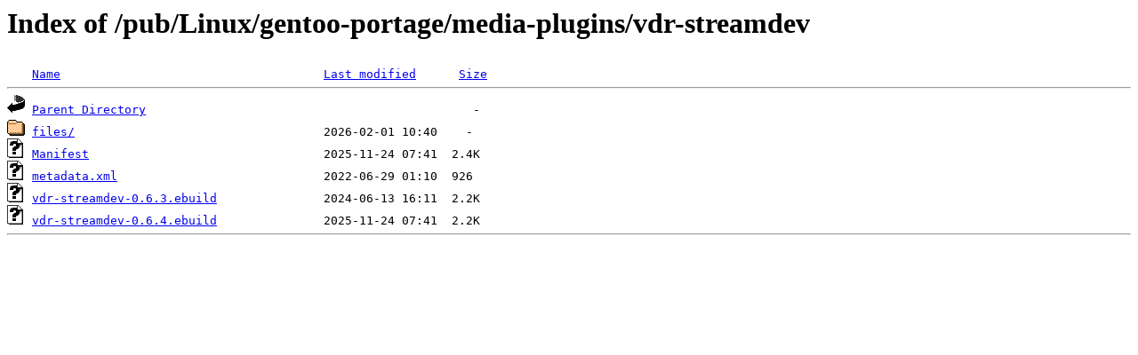

--- FILE ---
content_type: text/html;charset=ISO-8859-1
request_url: http://rsync5.jp.gentoo.org/pub/Linux/gentoo-portage/media-plugins/vdr-streamdev/
body_size: 1316
content:
<!DOCTYPE HTML PUBLIC "-//W3C//DTD HTML 3.2 Final//EN">
<html>
 <head>
  <title>Index of /pub/Linux/gentoo-portage/media-plugins/vdr-streamdev</title>
 </head>
 <body>
<h1>Index of /pub/Linux/gentoo-portage/media-plugins/vdr-streamdev</h1>
<pre><img src="/icons/blank.gif" alt="Icon "> <a href="?C=N;O=D">Name</a>                                     <a href="?C=M;O=A">Last modified</a>      <a href="?C=S;O=A">Size</a>  <hr><img src="/icons/back.gif" alt="[PARENTDIR]"> <a href="/pub/Linux/gentoo-portage/media-plugins/">Parent Directory</a>                                              -   
<img src="/icons/folder.gif" alt="[DIR]"> <a href="files/">files/</a>                                   2026-02-01 10:40    -   
<img src="/icons/unknown.gif" alt="[   ]"> <a href="Manifest">Manifest</a>                                 2025-11-24 07:41  2.4K  
<img src="/icons/unknown.gif" alt="[   ]"> <a href="metadata.xml">metadata.xml</a>                             2022-06-29 01:10  926   
<img src="/icons/unknown.gif" alt="[   ]"> <a href="vdr-streamdev-0.6.3.ebuild">vdr-streamdev-0.6.3.ebuild</a>               2024-06-13 16:11  2.2K  
<img src="/icons/unknown.gif" alt="[   ]"> <a href="vdr-streamdev-0.6.4.ebuild">vdr-streamdev-0.6.4.ebuild</a>               2025-11-24 07:41  2.2K  
<hr></pre>
</body></html>
